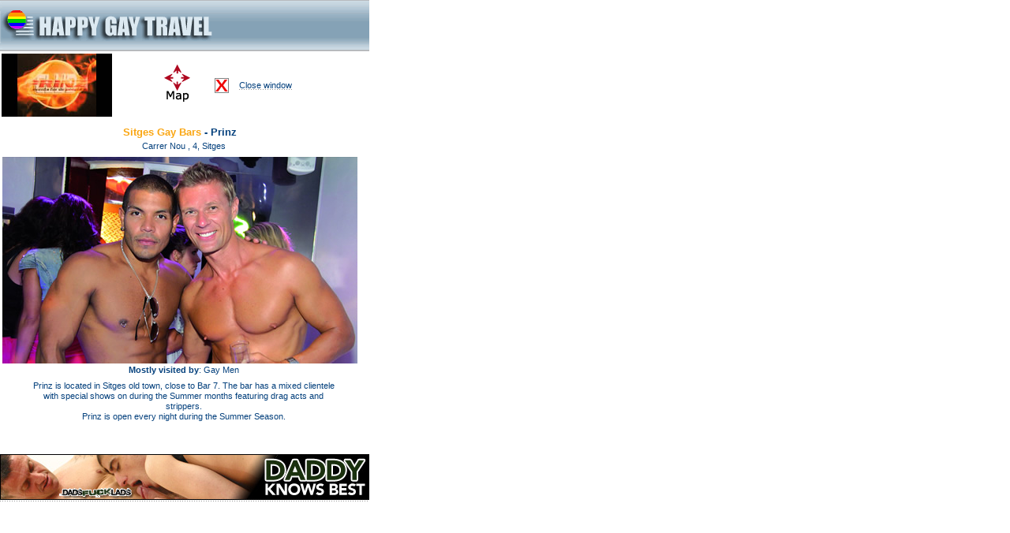

--- FILE ---
content_type: text/html
request_url: https://happygaytravel.com/destinations/Sitges/info/prinz.html
body_size: 2853
content:
<!DOCTYPE html PUBLIC "-//W3C//DTD HTML 4.01 Transitional//EN">

<html>

	<head>
		<meta http-equiv="content-type" content="text/html;charset=ISO-8859-1">
		<meta name="generator" content="Adobe GoLive 6">
		<title>Prinz - Sitges Gay Bars - Happy Gay Travel Destinations</title>
		<SCRIPT TYPE="text/javascript">
<!--

function MM_openBrWindow(theURL,winName,features) { //v2.0
  window.open(theURL,winName,features);
}

// -->
</SCRIPT>
		<link href="../../../cruises/atlantis/html/CSS/style-pop.css" rel="stylesheet" media="screen">
	<body stats=1 bgcolor="#ffffff" leftmargin="0" marginheight="0" marginwidth="0" topmargin="0">
			
			<div id="destpop">
				<div id="headertal"><img src="../../../images/home/header2.gif" alt="" width="468" height="66" border="0">
<table width="463" border="0" cellspacing="2" cellpadding="0">
	<tr>
	<td align="center" valign="middle" width="204" height="40"><img src="images/prinz.jpg" alt="Prinz Bar Sitges" width="140" height="80" align="left" border="0">		</td>
	<td width="64" height="40" align="center" valign="middle"><a href="Javascript:void(0);" onClick="MM_openBrWindow('bar_map.html','','scrollbars=yes,resizable=yes,width=550,height=750')"><img src="images/map_icon.gif" alt="" width="41" height="54" align="left" border="0"></a>	</td>
	<td valign="middle" width="30" height="40"><a href="javascript:window.close()" class="nobg"><img src="../../../cruises/atlantis/img/rsrc/misc/X-closewin.gif" alt="" width="20" height="20"  border="0"></a>
	<td valign="middle" width="150" height="40"><a href="javascript:window.close()" class="noborder">Close window</a></td><td width="12"></td>

	  <tr>
							<td colspan="4" align="center" valign="middle" height="40"><h3>Sitges Gay Bars <span class="blue">- Prinz</span></h3>
							<p>Carrer Nou , 4, Sitges</p></td>
	  </tr>
				
						<tr>
							<td colspan="4" align="center" valign="middle" height="40"><img src="images/Prinz_Sitges.jpg" alt="" width="450" height="262" border="0">
						    <p><strong>Mostly visited by</strong>: Gay Men</p>
								<p>Prinz is located in Sitges old town, close to Bar 7. The bar has a mixed clientele with special shows on during the Summer months featuring drag acts and strippers.<br>Prinz is open every night during the Summer Season.</p>
						  </td>
						</tr>
						<tr>
<td colspan="4" align="center" valign="middle" height="20">&nbsp;
						  </td>
						</tr>
				  </table><br><CENTER><a href="http://gunzblazing.com/hit.php?w=100451&s=129&p=2&c=&tool=9" target="_blank" rel="nofollow" title="Dads Fuck Lads"><img border=0 src="../../../partners/banner/Gunzblazing/DadsFuckLads/DadsFuckLads_3.jpg" width="468" height="58" alt="Dads Fuck Lads"></a></CENTER><br>
			</div>
			</div>
</h3>
</body><link href="http://www.happygaytravel.com/text.css" rel="stylesheet" type="text/css">
				<link rel="shortcut icon" href="../../../icons/happygay.gif">

</html>




--- FILE ---
content_type: text/css
request_url: https://happygaytravel.com/cruises/atlantis/html/CSS/style-pop.css
body_size: 1003
content:
html { font-size: 100%; /* IE hack */ }
* { padding:0; margin:0; }
ol, ul, li {margin: 0; padding: 0;}
body     { color: #666; font-size: 11px; font-family: Arial, verdana, Sans-Serif; background-color: white; margin: 0; padding: 0 }
h1 { font-size: 13px; font-family: Arial, Verdana, Helvetica, "San Serif"; font-weight: bold; margin: 0.67em 0; }
p { font-size: 10px; }
h6 { font-size: 11px; font-family: Arial, Verdana, Helvetica, "San Serif"; font-weight: bold; margin: 2.33em 0; }
a { text-decoration: none; background: url(../../img/rsrc/misc/3x1999.gif) bottom left repeat-x;}
a:hover { color: #05417d; text-decoration: underline; }

em { font-style: italic; }
strong {font-weight: bold;}

.orange { color: #FAA612;}
.blue { color: #05417d; }
.nobg {background: none; }

#destpop, #cabinpop  {position: absolute; left: 0px; top: 0px;
	margin: 0 0 0 0;
	padding: 0;
	width: 450px !important; width: 450px;
	}
#destpop p, #cabinpop p { color: #05417d; font-size: 11px !important; font-size: 11px; line-height: 120%; padding: 2px 20px 5px 30px;}
#destpop h3 { color: #faa612; font-size: 13px !important; font-size: 13px ;  padding: 10px 30px 2px 30px;}
#destpop a, #deckpop a { color: #05417d;  }
#header {float: left; height: 50px; }
#headertall {float: left; height: 80px; }
#header #logo { float: left; padding: 10px 0 0 10px; }
#header #closebox   { float: right; padding: 12px 0 0 200px; }
#header #closebox img a, #deckpop #rightcol .deckdir img a { background: none; padding:0 0 10 0;}
#header a, #headertall a {font-size: 11px; }
#header h3, #headertall h3 { color: #faa612; font-size: 13px !important; font-size: 13px ;  padding: 5px 0;}

#destpop #description { float: left;  height: 200px; }
#destpop #descriptionalt { float: left; height: 130px; }
#destpop #descriptionalt160 { padding: 10px 0; height: 160px; float: left; }
#destpop h4 {color: #faa612; font-size: 11px; font-weight: bold; padding: 0 0 0 30px; }
#destpop #descriptionalt strong { color: #faa612;}
#destpop #links { color:#faa612; font-size: 11px !important; font-size: 11px ; font-weight: 700; line-height: 150%;  padding: 10px 10px 0 30px;}
#destpop #links a, #cabinpop #links a { color: #05417d; text-decoration: none; background: url(../../img/rsrc/misc/3x1999.gif) bottom left repeat-x;}
#destpop #links a:hover, #cabinpop #links  a:hover { color: #05417d; text-decoration: underline; }
#destimg { position: relative; float: left; display: block;}

#destpop ul
{
	margin: 10px 0;
	padding: 0;
	list-style-type: none;
	text-align: center;
}

#destpop ul li { display: inline; }

#destpop ul li a, .noref
{
	text-decoration: none;
	font-size: 11px;
	padding: 3px 6px;
	color: #faa612;
	background: none;
	border-color: #CCC;
	border-width: 1px;
	border-style: solid;
}

#destpop ul li a:hover
{
	color: #faa612;
	text-decoration: underline; 
	background: none;
	border-color: #333;
	border-width: 1px;
	border-style: solid;
}

.noref
{
	text-decoration: none;
	color: #05417d;
	}
.noborder {border: 0pt;
text-decoration: none;
	color: #05417d;
	font-size: 11px;}	

#cabinpop #cabinimg { width: 450; float: left; text-align: center; padding: 10px 0; }
#cabinpop #subhead  { float: left; width: 450;  }
#cabinpop #subhead h3, #deckpop #subhead h3  { text-align: center; color: #faa612; font-size: 13px; }
#cabinpop #subhead h4, #deckpop #subhead h4  { text-align: center; color: #05417d; font-size: 12px; padding: 5px 0 8px; }
#cabinpop #links { color:#faa612; font-size: 90% !important; font-size: 95% ;  line-height: 130%;  padding: 5px 10px 0px 30px; text-align: center;}

#deckpop {position: absolute; left: 0px; top: 0px;
	margin: 0 0 0 0;
	padding: 0;
	width: 510px;
	}
#deckpop #header #closebox   { float: right; padding: 12px 0 0 250px; }
#deckpop #subhead  { float: left; width: 510px;  }
#deckpop h2 { font-size: 13px; text-align: center; padding: 0; margin: 0; }
#deckpop h3 { font-size: 14px; text-align: center; margin: 0; padding: 0; }
#deckpop h4 { font-size: 13px; text-align: center; margin: 0; padding: 0; }
#leftcolumn {width: 240px; padding: 0 0 0 10px; }
#leftcolumnfr { padding: 0 0 0 10px; width: 275px; }
#leftcolumn img { padding: 20px 0 15px 0; }
#leftcolumn img { padding: 20px 0 15px; }
#deckpop #rightcolumn {float: right; width: 250; padding: 20 0 0 0;  }
#deckpop #downdeck { float: left; padding: 0 0 0 60px;}
#deckpop #updeck { float: right;  padding: 0 60px 0 0;}
#deckpop #downdeckw { float: left; padding: 0 0 0 20px;}
#deckpop #updeckw { float: right;  padding: 0 20px 0 0;}
#catkey {margin: 35px 0 0 0; }
#catkey td { font-size: 10px; }
